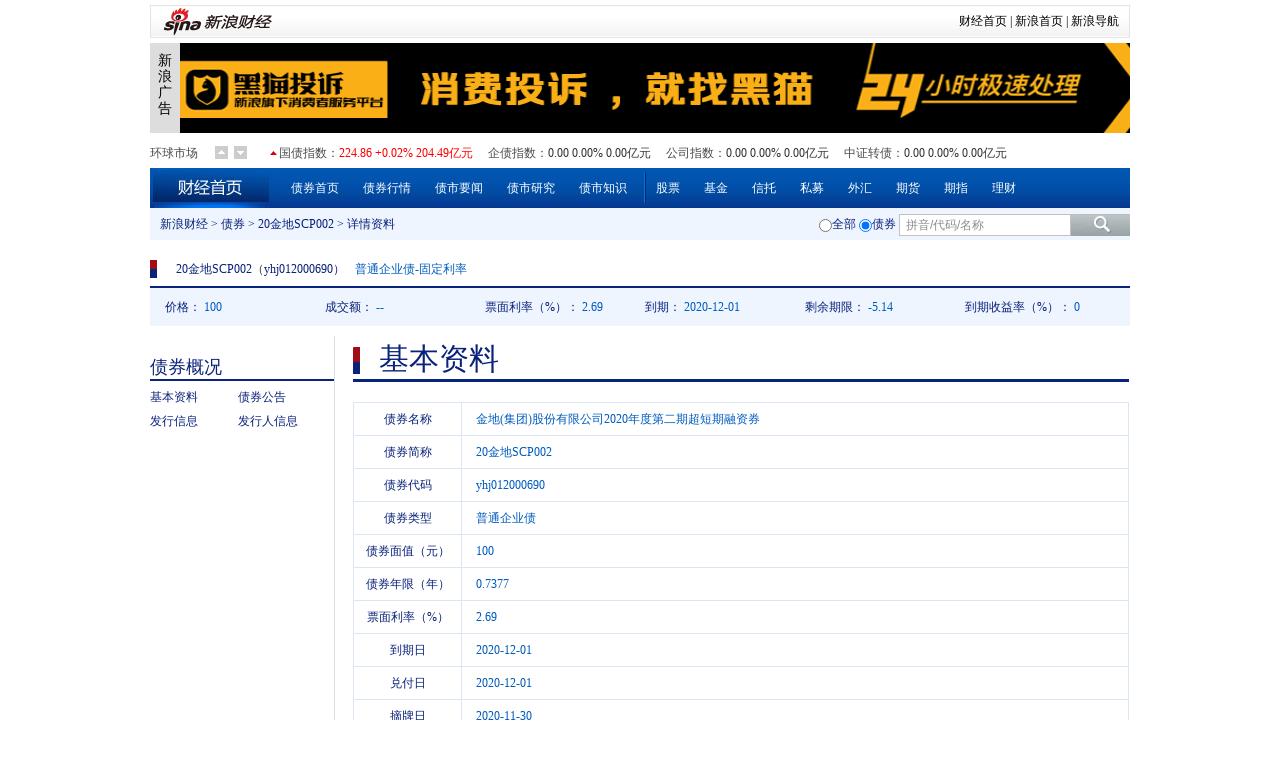

--- FILE ---
content_type: text/html; charset=gbk
request_url: http://money.finance.sina.com.cn/bond/info/yhj012000690.html
body_size: 5905
content:

<!DOCTYPE html PUBLIC "-//W3C//DTD XHTML 1.0 Transitional//EN" "http://www.w3.org/TR/xhtml1/DTD/xhtml1-transitional.dtd">
<html xmlns="http://www.w3.org/1999/xhtml">
<head>
<meta http-equiv="Content-type" content="text/html; charset=gb2312" />
<meta http-equiv="X-UA-Compatible" content="IE=EmulateIE7" />
<title>20金地SCP002(yhj012000690)债券资料_新浪财经_新浪网</title>
<meta name="keywords" content="20金地SCP002(yhj012000690)债券资料" />
<meta name="description" content="新浪财经提供最新20金地SCP002(yhj012000690)债券资料。" />
<meta http-equiv="Content-Security-Policy" content="upgrade-insecure-requests">

<link href="http://i0.sinaimg.cn/cj/realstock/2012/css/base.20130219.css" type="text/css" rel="Stylesheet">
<link href="http://i1.sinaimg.cn/cj/realstock/2012/css/stock.20121213.3.css" type="text/css" rel="Stylesheet">
<link rel="stylesheet" href="http://money.finance.sina.com.cn/bond/view/css/style.css?11">
<style id="globalIndexScrollerCss" type="text/css">
	.rup_up,.gup_down{color:red;}
	.rup_down,.gup_up{color:Green;}
	.rup_arrow_up,.rup_arrow_down,.gup_arrow_up,.gup_arrow_down{padding-left:9px;}
	.rup_arrow_up{background:url(http://i1.sinaimg.cn/cj/basejs/gloabal_index_scroller/rup_arrow_up.png) left center no-repeat;}
	.rup_arrow_down{background:url(http://i0.sinaimg.cn/cj/basejs/gloabal_index_scroller/rup_arrow_down.png) left center no-repeat;}
	.gup_arrow_up{background:url(http://i2.sinaimg.cn/cj/basejs/gloabal_index_scroller/gup_arrow_up.png) left center no-repeat;}
	.gup_arrow_down{background:url(http://i1.sinaimg.cn/cj/basejs/gloabal_index_scroller/gup_arrow_down.png) left center no-repeat;}
	.global_index_scroller{height:30px;line-height:30px;overflow:hidden;}
	.global_index_scroller .global_index_scroller_body{float:left;width:100%;margin-right:-110px;height:30px;overflow:hidden;}
	.global_index_scroller .global_index_scroller_body ul{width:100%;overflow:hidden;}
	.global_index_scroller .global_index_scroller_body ul li{float:left;margin-right:15px;}
	.global_index_scroller .global_index_scroller_body ul li i{font-style:normal;color:#4b4b4b;font-size:12px;}
	.global_index_scroller a{color:#4b4b4b}
	.global_index_scroller a:visited{color:#4b4b4b}
	.global_index_scroller a:hover,.global_index_scroller a:active,.global_index_scroller a:focus{color:#f00;}
	.global_index_scroller .no_link{text-decoration:none;cursor:default;}
	.global_index_scroller .no_link:hover{color:#4b4b4b}

	.global_index_scroller .scroller_oper{float:left;width:100px;padding-right:7px;_padding-top:8px;text-align:right;}
	.global_index_scroller .scroller_oper *{vertical-align:middle;margin:0 3px;}
	.global_index_scroller .scroller_oper .scroller_down,.global_index_scroller .scroller_oper .scroller_up{display:inline-block;width:13px;height:13px;background:url(http://i2.sinaimg.cn/cj/basejs/gloabal_index_scroller/oper_ud.png);_blr:expression(this.onFocus=this.blur());}
	.global_index_scroller .scroller_oper .scroller_down{background-position:left center;}
	.global_index_scroller .scroller_oper .scroller_up{background-position:right center;}

	.global_index_scroller .scroller_oper{float:left;}
	.global_index_scroller .global_index_scroller_body{float:right;margin-right:-120px;}
	.global_index_scroller .scroller_oper *{float:left;margin:0px;_margin-top:-7px;}
	.global_index_scroller .scroller_oper .scroller_down, .global_index_scroller .scroller_oper .scroller_up{float:right;margin:0px 3px;margin-top:8px;_margin-top:0px;}
</style>
<script type="text/javascript">
	var bond='yhj012000690';//债券代码
</script>
<!--<script type="text/javascript">
    function insertScript(argUrl,argCharset)
    {
        var _script = document.createElement('script');
        _script.type = 'text/javascript';
        if(argCharset)
        {
            _script.charset = argCharset;
        }
        _script.src = argUrl;
        var _head = document.getElementsByTagName('head')[0];
        _head.appendChild(_script);
    }
    var StandardBJTime = Math.round(new Date().getTime() / 1000);
    insertScript('http://counter.sina.com.cn/time?fm=JS');
</script>-->
<script src="http://i0.sinaimg.cn/jslib/jquery-1.4.2.min.js" type="text/javascript"></script>
<script type="text/javascript">
    jQuery.noConflict();
    document.domain = 'sina.com.cn';
	var _thereIsNoRealTimeMessage = true;
</script>
</script>
<script type="text/javascript" src="http://finance.sina.com.cn/basejs/hq.js"></script>
<script src="http://finance.sina.com.cn/basejs/tool.js" type="text/javascript"></script>
<script src="http://finance.sina.com.cn/basejs/dataDrawer.js" type="text/javascript"></script>
<script src="http://finance.sina.com.cn/basejs/suggestServer.js" type="text/javascript"></script>
<script src="http://finance.sina.com.cn/basejs/gloabal_index_scroller.js" type="text/javascript"></script>
<script type="text/javascript" src="http://i.sso.sina.com.cn/js/ssologin.js" charset="utf-8"></script>
<script type="text/javascript" src="http://hq.sinajs.cn/list=CFF_LIST"></script>
<script src="http://d1.sina.com.cn/litong/zhitou/sspnew.js" type="text/javascript"></script>
</head>
<body>
<div class="wrap">
    <style type="text/css">
	.secondaryHeader{height:33px;overflow:hidden;background:url(http://i2.sinaimg.cn/dy/images/header/2008/standardl2nav_bg.gif) repeat-x #fff;color:#000;font-size:12px;font-weight:100;}
	.secondaryHeader a,.secondaryHeader a:visited{color:#000;text-decoration:none;}
	.secondaryHeader a:hover,.secondaryHeader a:active{color:#c00;text-decoration:underline;}
	.sHBorder{border:1px #e3e3e3 solid;padding:0 10px 0 12px;overflow:hidden;zoom:1;}
	.sHLogo{float:left;height:31px;line-height:31px;overflow:hidden;}
	.sHLogo span,.sHLogo span a,.sHLogo span a:link,.sHLogo span a:visited,.sHLogo span a:hover{display:block;*float:left;display:table-cell;vertical-align:middle;*display:block;*font-size:27px;*font-family:Arial;height:31px;}
	.sHLogo span,.sHLogo span a img,.sHLogo span a:link img,.sHLogo span a:visited img,.sHLogo span a:hover img{vertical-align:middle;}
	.sHLinks{float:right;line-height:31px;}.secondaryHeader img{border:none;}
	</style>
	<div class="secondaryHeader">
	    <div class="sHBorder">
		   <div class="sHLogo"><span><a href="http://www.sina.com.cn/"><img alt="新浪网" src="http://i1.sinaimg.cn/dy/images/header/2009/standardl2nav_sina_new.gif"></a><a href="http://finance.sina.com.cn/"><img alt="新浪财经" src="http://i1.sinaimg.cn/dy/images/header/2009/standardl2nav_finance.gif"></a></span></div>
		   <div class="sHLinks"><a href="http://finance.sina.com.cn/">财经首页</a>&nbsp;|&nbsp;<a href="http://www.sina.com.cn/">新浪首页</a>&nbsp;|&nbsp;<a href="http://news.sina.com.cn/guide/">新浪导航</a></div>
		</div>
	</div>
	<div class="topAD">
    	<iframe src="http://finance.sina.com.cn/iframe/463/2008/0616/3.html" width="980" height="95" marginheight="0" marginwidth="0" scrolling="no" frameborder="0"></iframe>
	</div>
	<div class="navtop">
        <script type="text/javascript">
		new GlobalIndexScroller(
			[
				[
					['sh000012','国债指数','cn','rup','http://biz.finance.sina.com.cn/suggest/lookup_n.php?q=sh000012&country=stock','','now,changeP,amount'],
					['sh000013','企债指数','cn','rup','http://biz.finance.sina.com.cn/suggest/lookup_n.php?q=sh000013&country=stock','','now,changeP,amount'],
					['sh000923','公司指数','cn','rup','http://biz.finance.sina.com.cn/suggest/lookup_n.php?q=sh000923&country=stock','','now,changeP,amount'],
					['sh000832','中证转债','cn','rup','http://biz.finance.sina.com.cn/suggest/lookup_n.php?q=sh000832&country=stock','','now,changeP,amount']
				],
				[
					['sh000001','上证指数','cn','rup','http://biz.finance.sina.com.cn/suggest/lookup_n.php?q=sh000001&country=stock','','now,changeP,amount'],
					['sz399001','深证成指','cn','rup','http://biz.finance.sina.com.cn/suggest/lookup_n.php?q=sz399001&country=stock','','now,changeP,amount'],
					['IF','期指$IF','IF','rup','http://finance.sina.com.cn/money/cffex/quotes/$IF/nc.shtml'],
					['HSI','恒生指数','hk','gup','http://biz.finance.sina.com.cn/suggest/lookup_n.php?q=HSI&country=hkstock']
				],
				[
					['.dji','道琼斯','us','gup','http://biz.finance.sina.com.cn/suggest/lookup_n.php?q=.dji&country=usstock'],
					['ixic','纳斯达克','us','gup','http://biz.finance.sina.com.cn/suggest/lookup_n.php?q=ixic&country=usstock'],
					['SX5E','斯托克50','b','gup',''],
					['UKX','英金融时报指数','b','gup',''],
					['NKY','日经指数','b','gup','']
				],
				[
					['CL','NYMEX原油','hf','gup','http://finance.sina.com.cn/money/future/CL/quote.shtml'],
					['GC','COMEX黄金','hf','gup','http://finance.sina.com.cn/money/future/quote_hf.html?GC'],
					['SI','COMEX白银','hf','gup','http://finance.sina.com.cn/money/future/quote_hf.html?SI'],
					['CAD','LME铜','hf','gup','http://finance.sina.com.cn/money/future/quote_hf.html?CAD']
				]
			]).stop();
		</script>
	</div>
	<ul class="nav">
		<li class="label"><a href="http://finance.sina.com.cn/" target="_blank"><em>财经首页</em></a></li>
		<li><a href="http://finance.sina.com.cn/bond/" target="_blank">债券首页</a></li>
		<li><a href="http://vip.stock.finance.sina.com.cn/mkt/#hs_z" target="_blank">债券行情</a></li>
		<li><a href="http://roll.finance.sina.com.cn/finance/zq2/zsscdt/index.shtml" target="_blank">债市要闻</a></li>
		<li><a href="http://roll.finance.sina.com.cn/finance/zq2/zsyj/index.shtml" target="_blank">债市研究</a></li>
		<li><a href="http://iask.sina.com.cn/c/1444.html" target="_blank">债市知识</a></li>
		<li class="v-line"><a href="http://finance.sina.com.cn/stock/" target="_blank">股票</a></li>
		<li><a href="http://finance.sina.com.cn/fund/" target="_blank">基金</a></li>
		<li><a href="http://finance.sina.com.cn/trust/" target="_blank">信托</a></li>
		<li><a href="http://finance.sina.com.cn/fund/smjj/" target="_blank">私募</a></li>
		<li><a href="http://finance.sina.com.cn/forex/" target="_blank">外汇</a></li>
		<li><a href="http://finance.sina.com.cn/futuremarket/" target="_blank">期货</a></li>
		<li><a href="http://finance.sina.com.cn/qizhi/" target="_blank">期指</a></li>
		<li><a href="http://finance.sina.com.cn/money/" target="_blank">理财</a></li>
	</ul>
	<div class="navbtm">
		<a href="http://finance.sina.com.cn/" target="_blank" class="blue left">新浪财经</a>
		<span class="grey left">&nbsp;>&nbsp;</span>
		<a href="http://finance.sina.com.cn/bond/" target="_blank" class="blue left">债券</a>
		<span class="grey left">&nbsp;>&nbsp;</span>
		<a href="http://money.finance.sina.com.cn/bond/quotes/yhj012000690.html" target="_blank" class="blue left">20金地SCP002</a>
		<span class="grey left">&nbsp;>&nbsp;</span>
		<span class="bluetit">详情资料</span>
		<div class="search right">
			<form action="http://biz.finance.sina.com.cn/suggest/lookup_n.php" class="search-form">
				<label id="suggest_all"><input type="radio" value="" name="country" class="check" />全部</label>
				<label id="suggest_bond"><input type="radio" value="bond" name="country" class="check" checked="checked" />债券</label>
				<input type="text" value="代码/名称/拼音" id="suggest" name="q" class="suggest" onfocus="if(this.value=='代码/名称/拼音') {this.value=''}"><input type="submit" value="" class="btn-search">
            </form>
			<script type="text/javascript">
				var suggest0 = new SuggestServer();
	            suggest0.bind({
	                "input": "suggest", //*(必选) 指定suggest绑定的对象 [string|HTMLElement.input]
	                "value": "@2@",
	                //~  "loader": "suggest_loader", // 可指定js读取用的公共容器 [string|HTMLElement]
	                "default": "拼音/代码/名称", // 可指定input默认值 [string] 默认空
					"type": "81,82", // 类型 [string] 例如"stock"、"23"、"11,12"
					"max":10,
					"width": 232,
	                "link": "http://biz.finance.sina.com.cn/suggest/lookup_n.php?country=@type@&q=@code@", // 备选项点击的url 不设置则不可点击 [string]
	                "target": "_self",
	                "head": ["选项", "代码", "名称"],
					"body": [-1, 2, 4],
	                "callback": null // 选定提示行时的回调方法，回调该方法时传入当前input内value [function|null]
	            });
				document.getElementById('suggest_all').onclick = function()
				{
					suggest0.changeType('');
				};
				document.getElementById('suggest_bond').onclick = function()
				{
					suggest0.changeType('81,82');
				};
            </script>
        </div> 
	</div>
<div class="space"></div>
		<!--top part begin-->
		<div class="title tit01 bluetit"><span class="bluetit"><a href="http://money.finance.sina.com.cn/bond/quotes/yhj012000690.html" target="_blank" class="blue">20金地SCP002<a/>（<a href="http://money.finance.sina.com.cn/bond/quotes/yhj012000690.html" target="_blank" class="blue">yhj012000690</a>）</span><span class="bluecnt">普通企业债-固定利率</span></div>
	<div class="titbtm" id="bond_yhj012000690">
		<div class="item">
			<span class="bluetit">价格：</span>
			<span class="bluecnt">100</span>
		</div>
		<div class="item">
			<span class="bluetit">成交额：</span>
			<span class="bluecnt">--</span>
		</div>
		<div class="item">
			<span class="bluetit">票面利率（%）：</span>
			<span class="bluecnt">2.69</span>
		</div>
		<div class="item">
			<span class="bluetit">到期：</span>
			<span class="bluecnt">2020-12-01</span>
		</div>
		<div class="item">
			<span class="bluetit">剩余期限：</span>
			<span class="bluecnt">-5.14</span>
		</div>
        <div class="item">
			<span class="bluetit">到期收益率（%）：</span>
			<span class="bluecnt">0</span>
		</div>
	</div>	
<script type="text/javascript">
!function ($)
{
	$(function ()
	{
		if(window.bond && /^s[h|z]\d{6}$/.test(window.bond))
		{
			bondHQ.init();
		}
	});
	var bondHQ = new function()
	{
		var _delay = 5 * 1000;
		function _getData()
		{
			var _list = [];
			var _tmp = bond.split(',');
			for(var i = 0;i < _tmp.length;i++)
			{
				_list.push(_tmp[i]);
				_list.push(_tmp[i] + '_i');
			}
			loadHQ(_list,_gotData);
		}
		function _gotData()
		{
			var _list = bond.split(',');
			var _data,_arr_i;
			var _tds;
			for(var i = 0;i < _list.length;i++)
			{
				_data = hqParser.a(window['hq_str_' + _list[i]]);
				_arr_i = (window['hq_str_' + _list[i] + '_i'] || '').split(',');
				_data.pe = _data.now * _arr_i[7] / (_arr_i[13] * 10000);
				_div = $('#bond_' + _list[i]);
				$($('span',_div)[1]).html(dataFormat(_data.now,isSHB(_list[i]) ? { now: { digit: 3 } } : 'now'));
				$($('span',_div)[3]).html(dataFormat(_data.amount,'amount'));	
			}
		}		
		this.init = function()
		{
			_getData();
			setInterval(function()
			{
				if(checkDayTime)
				{
					_getData();
				}
			},_delay);
		};
	}();

	/*判断是否是交易时间*/
	function checkDayTime()
	{
		var _hour = clock.time().getHours();
		var _day = clock.time().getDay();
		if(_hour >= 8 && _hour < 16 && _day != 0 && _day != 6)
		{
			return true;
		}
		return false;
	}
	
	function isSHB(symbol)
	{
		return /^sh900/.test(symbol);
	}
}(jQuery);
</script>
	<!--top partend -->
	<div class="space"></div>	
	<div class="part clearfix">
		<!--left part begin-->
		<div class="blk01">
			<!--left navigation begin-->
			<div class="blk_tit">债券概况</div>
		    <ul>
		    	<li><a href="http://money.finance.sina.com.cn/bond/info/yhj012000690.html" target="_blank" class="blue">基本资料</a></li>
		    	<li><a href="http://money.finance.sina.com.cn/bond/notice/yhj012000690.html" target="_blank" class="blue">债券公告</a></li>
		    	<li><a href="http://money.finance.sina.com.cn/bond/issue/yhj012000690.html" target="_blank" class="blue">发行信息</a></li>
		    	<li><a href="http://money.finance.sina.com.cn/bond/issuer/yhj012000690.html" target="_blank" class="blue">发行人信息</a></li>			</ul>
			<!--left navigation end-->
		</div>
		<!--left part begin-->
		
		<!--right part begin-->
		<div class="blk02">
			<div class="title tit02 bluetit">基本资料</div>
			<table width="100%" cellspacing="0" border="0" cellspadding="0">
	<tr><td class="bluetit" width="105">债券名称</td><td class="bluecnt info">金地(集团)股份有限公司2020年度第二期超短期融资券</td></tr>
				<tr><td class="bluetit">债券简称</td><td class="bluecnt info"><a href="http://money.finance.sina.com.cn/bond/quotes/yhj012000690.html" target="_blank" class="bluecnt">20金地SCP002</a></td></tr>
				<tr><td class="bluetit">债券代码</td><td class="bluecnt info"><a href="http://money.finance.sina.com.cn/bond/quotes/yhj012000690.html" target="_blank" class="bluecnt">yhj012000690</a></td></tr>
				<tr><td class="bluetit">债券类型</td><td class="bluecnt info">普通企业债</td></tr>
				<tr><td class="bluetit">债券面值（元）</td><td class="bluecnt info">100</td></tr>
				<tr><td class="bluetit">债券年限（年）</td><td class="bluecnt info">0.7377</td></tr>
				<tr><td class="bluetit">票面利率（%）</td><td class="bluecnt info">2.69</td></tr>
				<tr><td class="bluetit">到期日</td><td class="bluecnt info">2020-12-01</td></tr>
				<tr><td class="bluetit">兑付日</td><td class="bluecnt info">2020-12-01</td></tr>
				<tr><td class="bluetit">摘牌日</td><td class="bluecnt info">2020-11-30</td></tr>
				<tr><td class="bluetit">计息方式</td><td class="bluecnt info">固定利率</td></tr>
				<tr id="intro"><td class="bluetit">利率说明</td><td class="bluecnt info">--</td></tr>
				<tr><td class="bluetit">付息方式</td><td class="bluecnt info">到期一次性还本付息</td></tr>
				<tr><td class="bluetit">起息日期</td><td class="bluecnt info">2020-03-06</td></tr>
				<tr><td class="bluetit">止息日期</td><td class="bluecnt info">2020-11-30</td></tr>
				<tr><td class="bluetit">付息日期</td><td class="bluecnt info">--</td></tr>
				<tr><td class="bluetit">年付息次数</td><td class="bluecnt info">--</td></tr>
<tr><td class="bluetit">发行价格（元）</td><td class="bluecnt info">100</td></tr>
				<tr><td class="bluetit">发行规模（亿元）</td><td class="bluecnt info">10</td></tr>
				<tr><td class="bluetit">发行日期</td><td class="bluecnt info">2020-03-04</td></tr>
				<tr><td class="bluetit">上市日期</td><td class="bluecnt info">2020-03-09</td></tr>
				<tr><td class="bluetit">上市场所</td><td class="bluecnt info">--</td></tr>
				<tr><td class="bluetit">信用等级</td><td class="bluecnt info">--</td></tr>
				<tr><td class="bluetit">内部信用增级方式</td><td class="bluecnt info">--</td></tr>
				<tr><td class="bluetit">外部信用增级方式</td><td class="bluecnt info">--</td></tr>			</table>
		</div>
		<!--right part end-->
	</div>
	<!-- footer begin -->
	<!-- for iPad begin -->
<script type="text/javascript">
	(function(){
	if(!/\((iPhone|iPad|iPod)/i.test(navigator.userAgent)){return};
	var iPadScript = document.createElement('script');
	iPadScript.src = 'http://news.sina.com.cn/js/ui/ipad/reset.js';
	document.getElementsByTagName('head')[0].appendChild(iPadScript);
	})();
</script>
<!-- for iPad end -->

<!-- 标准尾 begin-->
<!--footer 2017 -->
<div class="footer" style="">
    客户服务热线：4001102288　　
    欢迎批评指正    <br>

    <a target="_blank" href="http://tech.sina.com.cn/focus/sinahelp.shtml">常见问题解答</a>
    <a target="_blank" href="http://net.china.cn/chinese/index.htm">互联网违法和不良信息举报</a>　
    <a target="_blank" href="https://gu.sina.cn/pc/feedback/">新浪财经意见反馈留言板</a>
    <br><br>
    <a href="http://corp.sina.com.cn/chn/">新浪简介</a> | <a href="http://corp.sina.com.cn/eng/">About Sina</a> | <a href="http://emarketing.sina.com.cn/">广告服务</a> | <a href="http://www.sina.com.cn/contactus.html">联系我们</a> | <a href="http://corp.sina.com.cn/chn/sina_job.html">招聘信息</a> | <a href="http://www.sina.com.cn/intro/lawfirm.shtml">网站律师</a> | <a href="http://english.sina.com">SINA English</a> | <a href="http://members.sina.com.cn/apply/">通行证注册</a> | <a href="http://help.sina.com.cn/">产品答疑</a><br><br>新浪公司　<a target="_blank" href="http://www.sina.com.cn/intro/copyright.shtml">版权所有</a>
    </div>

<style type="text/css">
    .footer{margin:0 auto;text-align:center; padding:20px 0; margin-top:30px; color: #333;border-top: solid 1px #e1e1e1;}
    .footer a:link,.footer a:visited{color: #333;}
    .footer a:hover, .footer a:active, .footer a:focus { color: #3b67cb; text-decoration: none;  }
</style>
<!-- SUDA_CODE_START -->
<script type="text/javascript" src="//www.sinaimg.cn/unipro/pub/suda_s_v851c.js"></script>
<script type="text/javascript" >
    _S_pSt(_S_PID_);
</script>
<!-- SUDA_CODE_END --><!-- 标准尾 end-->

	<!-- footer begin -->
</div>
</body>
</html>


--- FILE ---
content_type: text/css
request_url: https://money.finance.sina.com.cn/bond/view/css/style.css?11
body_size: 4329
content:
@charset "gb2312"

/* 
 * version 1.0.0 
 * by ConciseTony (xiaolong1@)
 *
**/

/*
YUI 3.8.0 (build 5744)
Copyright 2012 Yahoo! Inc. All rights reserved.
Licensed under the BSD License.
http://yuilibrary.com/license/
*/

/* yui reset */
/*html{color:#000;background:#FFF}body,div,dl,dt,dd,ul,ol,li,h1,h2,h3,h4,h5,h6,pre,code,form,fieldset,legend,input,textarea,p,blockquote,th,td{margin:0;padding:0}table{border-collapse:collapse;border-spacing:0}fieldset,img{border:0}address,caption,cite,code,dfn,em,strong,th,var{font-style:normal;font-weight:normal}ol,ul{list-style:none}caption,th{text-align:left}h1,h2,h3,h4,h5,h6{font-size:100%;font-weight:normal}q:before,q:after{content:''}abbr,acronym{border:0;font-variant:normal}sup{vertical-align:text-top}sub{vertical-align:text-bottom}input,textarea,select{font-family:inherit;font-size:inherit;font-weight:inherit}input,textarea,select{*font-size:100%}legend{color:#000}#yui3-css-stamp.cssreset{display:none}*/

/* yui font (edited) */
body{font:12px/20px "SimSun","瀹嬩綋","Arial Narrow",serif; background:#FFF; padding-top:15px;}select,input,button,textarea{font-size:99%;}table{font-size:inherit;font:100%}pre,code,kbd,samp,tt{font-family:monospace;*font-size:108%;line-height:100%}#yui3-css-stamp.cssfonts{display:none}

input { padding-top:0; padding-bottom:0;}
select,input{vertical-align:middle;}
select,input,textarea{margin:0;}
input[type="text"], input[type="password"], textarea, select { outline-style:none; -webkit-appearance:none; }

/* udv common */
.clearfix:after { content:"."; display:block; height:0; visibility:hidden; clear:both; }
.clearfix { zoom:1; }
.clearit { clear:both; height:0; font-size:0; overflow:hidden; }
 
body{background:#fff;color:#333;padding:5px 0;font:12px/20px "瀹嬩綋";}
.clearfix:after{content:".";display:block;height:0;visibility:hidden;clear:both;}
.clearfix{zoom:1;}
.clearit{clear:both;height:0;font-size:0;overflow:hidden;}
a{color:#333;text-decoration:none;}
a:visited{color:#800080;}
a:hover, a:active, a:focus{color:#f00;text-decoration:underline;}
a.linkRed:link,a.linkRed:visited{color:#f00!important;}/* 绾㈣壊 */
a.linkRed:hover{color:#c00!important;}
a.linkRed01:link.tb_01 td,a.linkRed01:visited{color:red!important}
a.linkRed01:hover{color:red!important}

.isLine { text-decoration:underline !important; }
/*鑷畾涔夐摼鎺ラ鑹�*/
.grey{ color:#8F8F8F;}
.red{ color:#FE0000; }
.green{ color:#008200; }
.bluetit{ color: #0A227A !important;}
.bluecnt{ color: #005CBF !important;}
.blue, .blue:visited{color:#0A227A;}
.grey:visited, .grey:hover{color:#8F8F8F !important;}
.red:visited, .red:hover{color:#FE0000 !important;}
.green:visited, .green:hover{color:#008200 !important}
.blue:hover, .blue:active, .blue:focus{color:#0576EB !important;}
.blue3D{ color:#3D6FAE;}
.space { height:10px; overflow:hidden; background:#fff; }
.hScape6 { height:6px; background:#fff; line-height:0; font-size:0; clear:both; overflow:hidden;}
.hScape8 { height:8px; background:#fff; line-height:0; font-size:0; clear:both; overflow:hidden;}
.f12 { font-size:12px !important}
.f14 { font-size:14px !important}
.f16 { font-size:16px !important}
.lh23 { line-height:23px !important }
.lh24 { line-height:24px !important }
.lh30 { line-height:30px !important }
.left{float:left}
.right{float:right}
.bold{ font-weight:bold;}
.tal{text-align:left !important}
.tac{text-align:center !important}
.nobottom{border-bottom:none !important}
.nobg{background:none !important}
h1, h2, h3, h4, h5, strong { font-weight:normal; }
.wrap { width:980px; margin:0 auto; }

.top{ height:90px; margin-top:5px; text-align: center;}
.navtop{ line-height:30px; height:30px;}
.navtop .iteml{ width:196px; text-align:left;}
.navtop .itemr{ width:54px; text-align:right;}
.navtop .spanl{ color: #052685; font-family: "寰蒋闆呴粦","榛戜綋"; padding: 0 22px 0 8px;}

.nav {background: url("http://finance.sina.com.cn/xincaifund/temp/css/../images/nav-bg.jpg") repeat-x scroll 0 0 transparent;color:#FFFFFF;height: 40px;line-height: 40px;text-align: left;padding:0;list-style:none;}
.nav li {display: block;float: left;height: 35px;padding: 0 12px;}
li.label {padding:0;}
li.label a{background: url("http://finance.sina.com.cn/xincaifund/temp/css/../images/nav-home.jpg") no-repeat scroll 0 0 transparent;cursor: pointer;display: block;float: left;height: 40px;margin: 0;width: 129px;}
.label em{visibility:hidden;text-indent:-9999em;}
.nav a, .nav span{ margin: 0 !important;}
.nav a, .nav a:visited {color: #FFFFFF;font-size: 12px;text-decoration: none;}
.nav a:hover {color: #FFFFFF;text-decoration: underline;}
li.v-line{background: url("http://finance.sina.com.cn/xincaifund/temp/css/../images/v-line.jpg") no-repeat scroll 0 4px;margin-left:5px;}

.navbtm{ height:32px; line-height:32px; background-color:#EEF5FF; padding-left:10px; position: relative;}
.navbtm span{ color:#0A227A;}
.search{ text-align:right; position: absolute; right: 0; top: 0; _top:4px;}
.search-form{display:inline;padding-left:10px; color: #0A227A;}
.search-form .check{ padding-right: 4px;}
.suggest{ height: 20px; *height:19px; line-height: 20px; border: 1px solid #c2c2c2; width:162px; padding-left: 6px; color: #8d8d8d;}
.btn-search{background:url('http://money.finance.sina.com.cn/bond/view/image/all_bg.gif') no-repeat 0 0;border:none;width:59px;height:22px;vertical-align:middle;cursor:pointer;_margin-top:1px;}

.title{ background:url('http://money.finance.sina.com.cn/bond/view/image/all_bg.gif') no-repeat; font-family: "寰蒋闆呴粦","榛戜綋";}
.title h1{float:left;padding-left:3px;font-size:18px;font-family:寰蒋闆呴粦,榛戜綋;color:#012793;}
.title h1 span{margin-left:14px;font-size:12px;font-family:瀹嬩綋;padding-left:0px; }
.tit01{ background-position: 0 -32px; height: 38px; line-height: 38px; font-size: 22px; padding-left: 16px;}
.blk12 .tit01{ font-size: 18px;margin-top:-10px;}
.tit02{ background-position: 0 -76px; height: 46px; line-height: 46px; font-size: 30px; padding-left: 26px;}
.tit01 span{ padding-left:10px; font-size:12px; font-family: "瀹嬩綋";}
.tit01 span.span_r a{color: #005CBF !important;}
.tit03{ background-position: 0 -128px; height: 40px; line-height: 40px; text-indent: -999em;}
.tit04{ background-position: 0 -172px; height: 40px; line-height: 40px; text-indent: -999em;}
.tit05{ background-position: 0 -216px; height: 41px; line-height: 41px; text-indent: -999em;}
.tit06{ background-position: 0 -261px; height: 41px; line-height: 41px; text-indent: -999em;}
.tit07{ background-position: 0 -304px; height: 41px; line-height: 41px; text-indent: -999em;}
.tit08{ background-position: 0 -348px; height: 40px; line-height: 40px; text-indent: -999em;}

.hq_details{ margin: 20px 0; height: 38px !important;}
.has_limit .price { height:auto;}
.hq_details .price{ float: left; width: 162px;padding-right:18px; border-right: 1px solid #e0e8f5; height: 38px; }
.pricenum{ line-height: 38px; font-size: 18px; font-family: "寰蒋闆呴粦","榛戜綋"; float: left; width:86px; text-align: center;}
/*.price .up{ float: left; width: 21px; height: 38px; background: url('http://www.sinaimg.cn/cj/realstock/2012/images/back.8.png') -544px -152px no-repeat}
.price .down{ float: left; width: 21px; height: 38px; background: url('http://www.sinaimg.cn/cj/realstock/2012/images/back.8.png') -500px -144px no-repeat}*/
.price .pricedetail{ width: 50px; text-align: right; float: left; margin-top: 4px; line-height: 17px; font-size: 12px; font-family: "寰蒋闆呴粦","榛戜綋";}
.details{ width: 354px; float: left;padding-left:20px;}
.blk12 .details td{ border:none; height: 19px; line-height: 19px;}

/*璧板娍瀵规瘮*/
.compare{height:30px;line-height:30px;padding-top:14px;margin-top:5px;border-top:1px solid #dce5f5;}
.compare .title2{float:left;width:76px;height:30px;text-indent:5px;font-weight:bold;color:#014ea5;}
.compare .cont{position:relative;float:left;margin-left:12px;}
.compare .cont .compare_msg{display:none;position:absolute;left:0px;top:-30px;width:160px;padding-left:40px;height:28px;line-height:28px;background:url(http://www.sinaimg.cn/cj/realstock/2012/images/back.8.png) -970px 4px no-repeat;background-color:#FEFFA2;color:#585858;}
.compare .cont .index{position:relative;display:inline-block;*display:inline;zoom:1;width:65px;height:30px;background:url(http://i2.sinaimg.cn/cj/realstock/2012/images/icon_right.2.png) right -116px no-repeat;cursor:pointer;vertical-align:middle;}
.compare .cont .is{display:none;position:absolute;left:-1px;top:25px;width:65px;border:1px solid #cde3f0;border-bottom:none;background-color:#eef5ff;line-height:25px;}
.compare .cont .is a{display:block;border-bottom:1px solid #cde3f0;text-indent:5px;}
.compare .cont .is a:visited{color:#08237c;}
.compare .cont .is a:hover{background-color:White;color:#005dbf;text-decoration:none;}
.compare .cont .txt{width:227px;height:18px;padding:1px 3px;margin:0;margin-left:10px;border:1px solid #c2c2c2;border-right:0px;line-height:18px;vertical-align:middle;color:#8C8C8C;}
#compareBtn{display:inline-block;width:58px;height:22px;background:url(http://www.sinaimg.cn/cj/realstock/2012/images/back.8.png) -184px -72px;color:white;text-align:center;line-height:22px;vertical-align:middle;}
#compareBtn:visited{color:White;}
#compareBtn:hover,#compareBtn:active,#compareBtn:focus{background-position:-184px -94px;text-decoration:none;}

/*鍚屾椂琚叧娉�*/
.attention{ border-bottom: 1px solid #f0f3fa; padding-bottom: 15px;}
.attention .title2{float:left;width:76px;height:63px;padding-top:5px;/*border-right:1px solid #e0e8f5;*/text-indent:5px;font-weight:bold;color:#014ea5;}
.attention .cont{float:left;width:455px;padding-left:12px;padding-top:3px;line-height:23px;height:65px;overflow:hidden;zoom:1;}
.attention .cont li{float:left;width:33%;}
.attention .cont .add_compare{display:none;color:#26539b;}
.attention .cont .add_compare:visited{color:#26539b;}
.attention .cont .add_compare:hover{color:#f00;text-decoration:none;}
.attention .attention_types{float:left;width:76px;height:68px;text-indent:16px;}
.attention .attention_type{height:22px;line-height:22px;/*border-right:1px solid #e0e8f5;*/cursor:pointer;}
.attention .on{height:24px;line-height:24px;background:url(http://www.sinaimg.cn/cj/realstock/2012/images/back.8.png) -528px -72px;border-right:none;font-weight:bold;overflow:hidden;cursor:default;}

.news_b{ margin: 15px 0;}
.news_b li{ height: 24px; line-height: 24px; padding-left: 10px; background: url("http://money.finance.sina.com.cn/bond/view/image/all_bg.gif") 0 -508px; position: relative; font-size: 12px;}
.news_b li .date{ position: absolute; right: 0; top: 0; color: #a0a0a0;}
.news_s{ margin: 15px 0; float: left; width: 378px; display: inline;}
.news_s.side_r{ margin-left: 20px;}
.news_s li{ height: 24px; line-height: 24px; padding-left: 6px; background: url("http://money.finance.sina.com.cn/bond/view/image/all_bg.gif") 0 -508px; position: relative; font-size: 12px;}
.news_s li .date{ position: absolute; right: 0; top: 0; color: #a0a0a0;}

.titbtm{ height:38px; line-height:38px; background-color:#EEF5FF; padding-left:15px;}
.titbtm .item{ float: left; width: 160px;}

.blk01{ float: left; display: inline; width: 184px;}
.blk02{ float: left; display: inline; width: 776px; border-left: 1px solid #d9e2e7; padding-left: 18px;}
.blk_tit{ border-bottom: 2px solid #08237a; height: 23px; line-height: 22px; margin-top: 20px; font-family: "寰蒋闆呴粦","榛戜綋"; font-size: 18px; color: #0A227A;}
.sidebar{ margin-top: 20px;}
.blk01 ul, .blk11 table, .blk11 ul{ padding: 4px 0 1px;}
.blk01 li, .blk11 li{ height: 24px; line-height: 24px; float: left; width: 48%;}
.blk11 li.all{ width: 100%;}
.blk02 table{ margin:20px 0 10px 0;}
.blk02 td{border:1px solid #DCE5F4;height:30px; line-height:30px;text-align:center;}
.blk12 td{ border:1px solid #DCE5F4;height:30px; line-height:30px;}
.blk22 td{ border: none; height: 27px; line-height: 27px;}
.blk11 tr.btm, .blk22 tr.btm{ border-bottom: 1px solid #dce5f6;}
.blk11 tr.even, .blk22 tr.even{ background-color: #fafbfd;}
.blk11 td, .blk22 td{ text-align:center; height:24px; line-height:24px;}
.border-bottom{ border-bottom: 1px solid #dce5f6; background-color: #fafbfd;}
.border-bottom th{ text-align: center;}

.blk11{ float: left; display: inline; width: 185px;}
.blk12{ float: left; display: inline; width: 776px; margin-left: 19px; _margin-left:18px;}
/***add table style**/
.data_table .tbl,.blk12 .tbl{width:100%;cellspacing:0px;border:0px;cellspadding:0px;}
.tbl td{border:1px solid #DCE5F4;height:30px; line-height:30px;text-align:center;}
.tbl td a{color: #005CBF !important}
.blk21{ float: left; display: inline; width: 560px;}
.blk21 .left_blk{text-align:left;color:#0A227A !important;}
.blk21 .bluecnt{ color: #005CBF !important; float:right;}
.blk22{ float: right; display: inline; width: 195px; margin-left: 20px;}

/*鎮诞妗�*/
.float_btns{ position:fixed; left:50%; bottom:235px; margin-left:500px; _position:absolute; _bottom:auto; _top:expression(eval(document.documentElement.scrollTop+document.documentElement.clientHeight-this.offsetHeight-(parseInt(this.currentStyle.marginTop,10)||0)-(parseInt(this.currentStyle.marginBottom,10)||0))); _left:50%; _margin-left:500px; _margin-bottom:235px; width:55px; height:115px;}
.float_btns a{ display:block; width:55px; height:55px; margin-bottom:5px;}
.gotop{ background:url("http://money.finance.sina.com.cn/bond/view/image/all_bg.gif") 0 -392px no-repeat; display:none;}
.gotop:hover{ background-position:-75px -392px;}
.gomenu{ background:url("http://money.finance.sina.com.cn/bond/view/image/all_bg.gif") 0 -452px no-repeat;}
.gomenu:hover{ background-position:-75px -452px;}

.data_table .up { color:red;}
.data_table .down { color:green;}
.data_table .flat { color:#7F7F7F}
.data_table .tblblock{width:100%;cellspacing:0px;border:0px;cellspadding:0px;}
.tblblock td{height:30px; line-height:30px;text-align:center;}
.tblblock thead td{text-align:center;}
.tblblock tbody td{text-align:center;}
.tblblock td a{color: #005CBF !important}
.trade_info_cont { display:block;height:180px;}
.blk22 tbody th, .blk22 tbody td {height:24px;line-height:24px; }
.L { margin-top:28px;}
#tcVP { position:relative; margin-top:-26px;}
.block_weibo { float:none;width:auto;}
.weibo_o { height:31px;}

/**download**/
.dload {background: url("http://money.finance.sina.com.cn/bond/view/image/dload.jpg");display: inline-block;height: 20px;overflow: hidden;vertical-align: -6px;width: 21px;}
/** pagination **/
.pages {height:40px; line-height:40px; margin:0px 1px; text-align:right;float:none;}
.pages .page {border:1px solid #9aafe4; color:#3568b9; padding:3px 7px; text-decoration:none;float:none;}
.pages .nolink {border:1px solid #d4d9d3; color:#979797; cursor:default; padding:3px 7px; text-decoration:none;float:none;}

/** more links **/
a.more_links{float: right; text-indent: 0px; padding-right: 10px; margin-right: 5px; margin-top: 10px;}
a.links_margin{margin-right: 364px;}

/**visited bond**/
tbody#tbodyVisited,tbody#tbodyHot,#tbodyVisited th,#tbodyVisited td,#tbodyHot th,#tbodyHot td{padding-top:0px;padding-bottom:0px;}
.weibo_write .weibo_new_submit { line-height:22px;}
.compare .cont td{ border:none;height:20px;line-height:20px;}

/** bond infomation style **/
table td.info{text-align:left;padding-left:14px;}
table td.info p{margin:0 5px;text-indent:2em;line-height: 23px;}

--- FILE ---
content_type: application/javascript; charset=GB18030
request_url: https://hq.sinajs.cn/list=CFF_LIST
body_size: 135
content:
var hq_str_CFF_LIST="IC0,IC2601,IC2602,IC2603,IC2606,IF0,IF2601,IF2602,IF2603,IF2606,IH0,IH2601,IH2602,IH2603,IH2606,IM0,IM2601,IM2602,IM2603,IM2606,T0,T2603,T2606,T2609,TF0,TF2603,TF2606,TF2609,TL0,TL2603,TL2606,TL2609,TS0,TS2603,TS2606,TS2609";


--- FILE ---
content_type: application/javascript
request_url: https://sax.sina.com.cn/newimpress?rotate_count=83&TIMESTAMP=mkji2vzh&referral=http%3A%2F%2Fmoney.finance.sina.com.cn%2Fbond%2Finfo%2Fyhj012000690.html&adunitid=PDPS000000005474&sourceRefer=http%3A%2F%2Fmoney.finance.sina.com.cn%2Fbond%2Finfo%2Fyhj012000690.html&am=%7Bds%3A1280x720%2Cfv%3A0%2Cov%3ALinux%20x86_64%7D&callback=_sinaads_cbs_xdjdvk
body_size: 484
content:
_sinaads_cbs_xdjdvk({"ad":[{"content":[{"ad_id":"bottom_2163127767a9a8329412e04b9a233102","beginTime":"","endTime":"","evokesInfo":{"scheme":""},"link":["http://saxn.sina.com.cn/click?type=bottom\u0026t=UERQUzAwMDAwMDAwNTQ3NA%3D%3D\u0026url=https%3A%2F%2Ftousu.sina.com.cn%2F\u0026sign=16d38efc27ad3629"],"monitor":[],"pv":["//saxn.sina.com.cn/view?type=bottom\u0026t=UERQUzAwMDAwMDAwNTQ3NA=="],"src":["//d2.sina.com.cn/202011/25/1574628.png"],"type":["image"]}],"id":"PDPS000000005474","logo":"","size":"1000*90","template":"","type":"tl"}],"mapUrl":[]})

--- FILE ---
content_type: application/javascript; charset=GB18030
request_url: https://hq.sinajs.cn/list=sys_hqEtagMode
body_size: 40
content:
var hq_str_sys_hqEtagMode="1768726480";


--- FILE ---
content_type: application/javascript; charset=GB18030
request_url: https://hq.sinajs.cn/rn=1768726489043&list=s_sh000012,s_sh000013,s_sh000923,s_sh000832,s_sh000001,s_sz399001,CFF_RE_IC0,rt_hkHSI,gb_$dji,gb_ixic,b_SX5E,b_UKX,b_NKY,hf_CL,hf_GC,hf_SI,hf_CAD
body_size: 1099
content:
var hq_str_s_sh000012="国债指数,224.8613,0.0381,0.02,205562,2044851";
var hq_str_s_sh000013="企债指数,0.0000,0.0000,0.00,0,0";
var hq_str_s_sh000923="公司债,0.0000,0.0000,0.00,0,0";
var hq_str_s_sh000832="中证转债,0.0000,0.0000,0.00,0,0";
var hq_str_s_sh000001="上证指数,4101.9127,-10.6885,-0.26,7635884,133801728";
var hq_str_s_sz399001="深证成指,14281.08,-25.646,-0.18,906894525,168821499";
var hq_str_CFF_RE_IC0="8277.800,8280.200,8162.400,8210.400,102740,844024474.800,174492.000,8210.400,0.000,8995.200,7360.000,0.000,0.000,8206.800,8177.600,176008.000,8210.600,1,0.000,0,0.000,0,0.000,0,0.000,0,8211.000,1,0.000,0,0.000,0,0.000,0,0.000,0,2026-01-16,15:00:00,0,1,,,,,,,,,8215.150,中证500指数期货连续";
var hq_str_rt_hkHSI="HSI,恒生指数,27094.850,26923.619,27176.310,26741.540,26844.961,-78.660,-0.290,0.000,0.000,255078624.879,19385901173,0.000,0.000,27381.840,19149.940,2026/01/16,16:09:17,,,,,,";
var hq_str_gb_$dji="道琼斯,49359.3281,-0.17,2026-01-17 05:45:22,-83.1100,49466.6992,49616.6992,49246.2383,49633.3516,36611.7812,992978074,572893238,0,0.00,--,0.00,0.00,0.00,0.00,0,0,0.0000,0.00,0.0000,,Jan 16 04:45PM EST,49442.4414,0,1,2026";
var hq_str_gb_ixic="纳斯达克,23515.3875,-0.06,2026-01-17 06:30:00,-14.6344,23639.6866,23664.2587,23446.8133,24019.9941,14784.0312,8518810926,7622400994,0,0.00,--,0.00,0.00,0.00,0.00,0,0,0.0000,0.00,0.00,,Jan 16 05:16PM EST,23530.0219,0,1,2026,0.0000,0.0000,0.0000,0.0000,0.0000,0.0000";
var hq_str_b_SX5E="道琼斯欧元区斯托克50指数,6005.7600,-35.37,-0.59,9/26/2025,2025-09-26,2026-01-16,23:42:45,6039.7600,6041.1300,6045.6100,6003.8800,0";
var hq_str_b_UKX="富时100指数,10235.2900,-3.65,-0.04,9/26/2025,2025-09-26,2026-01-17,00:30:00,10238.9404,10238.9400,10257.7500,10212.7803,0";
var hq_str_b_NKY="日经225指数,53936.1200,-174.38,-0.32,2:12 AM,14:12:00,2026-01-16,14:30:01,54071.2800,54110.5000,54130.6000,53706.7900,0";
var hq_str_hf_CL="59.175,,59.220,59.230,60.050,58.810,05:59:57,59.080,59.170,0,1,3,2026-01-17,纽约原油,0";
var hq_str_hf_GC="4603.052,,4600.900,4601.300,4625.500,4539.100,05:59:56,4623.700,4621.600,0,1,3,2026-01-17,纽约黄金,0";
var hq_str_hf_SI="90.215,,89.935,89.960,92.645,86.570,05:59:59,92.347,92.295,0,1,3,2026-01-17,纽约白银,0";
var hq_str_hf_CAD="12808.585,,12819.500,12822.500,13183.000,12696.000,02:58:39,12803.000,13096.500,0,1,1,2026-01-17,伦铜,32755";
